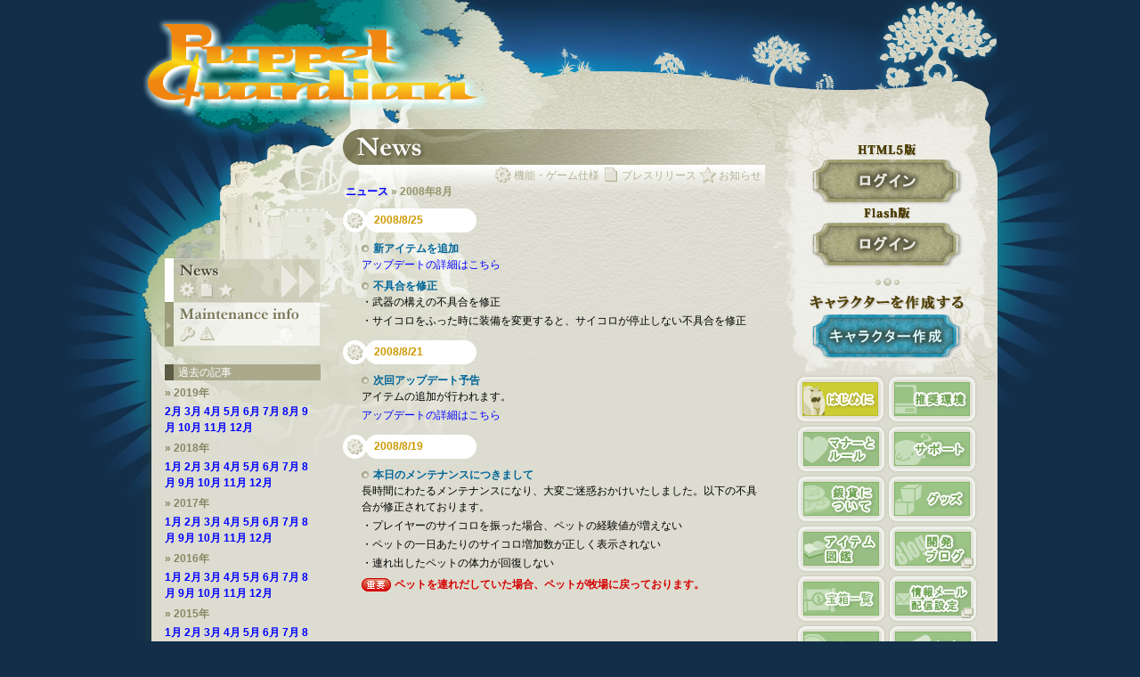

--- FILE ---
content_type: text/html; charset=UTF-8
request_url: https://artifact.jp/guardian/news/2008/08.php
body_size: 22140
content:
<!DOCTYPE html PUBLIC "-//W3C//DTD XHTML 1.0 Transitional//EN" "https://www.w3.org/TR/xhtml1/DTD/xhtml1-transitional.dtd">
<html xmlns="https://www.w3.org/1999/xhtml" xml:lang="ja" lang="ja">
<head>
<meta http-equiv="content-type" content="text/html; charset=UTF-8" />
<meta http-equiv="content-style-type" content="text/css" />
<meta http-equiv="content-script-type" content="text/javascript" />
<meta http-equiv="imagetoolbar" content="no" />
<meta name="copyright" content="Copyright &copy; COLDBREATH Co.,Ltd." />
<meta name="description" content="Puppet Guardian （パペットガーディアン）は、サイコロを使ってすごろくのマス目を進んでいく、オンラインすごろくゲームです。" />
<meta name="keywords" content="オンラインゲーム, ゲーム, Flashゲーム, Online Game, アーティファクト, ARTIFACT, パペットガーディアン, Puppet Guardian, すごろく" />
<link rel="shortcut icon" type="image/x-icon" href="https://artifact.jp/guardian/favicon.ico" />
<link rel="icon" type="image/png" href="https://artifact.jp/guardian/favicon.png" />
<link rel="stylesheet" type="text/css" media="all" href="../../css/guardian_styles.css" />
<title>Puppet Guardian - ニュース / 2008年8月</title>
</head>

<body class="newsPage">

<!-- container (start) -->
<div id="container">
	<div id="container-inner" class="clearfix">
		<!-- header (start) -->
		<div id="header">
			<h1 id="title2">
				<a href="https://artifact.jp/guardian/"><img src="../../img/title02clear.png" alt="Puppet Guardian（パペットガーディアン）" title="トップページに戻る" /></a>
			</h1>
		</div>
		<!-- header (start) -->
		<!-- contents (start) -->
		<div id="contents" class="three-columns clearfix">
			<!-- left-center (start) -->
			<div id="left-center">
				<!-- main (start) -->
				<div id="main">
					<div id="info-title">
						<h2><img src="../../img/title_news_l.gif" alt="ニュース" /></h2>
						<ul>
							<li class="function-icon">機能・ゲーム仕様</li>
							<li class="press-icon">プレスリリース</li>
							<li class="event-icon">お知らせ</li>
						</ul>
						<p class="topic-nav"><a href="../index.php" title="ニューストップに戻る">ニュース</a>&nbsp;&raquo;&nbsp;2008年8月</p>
					</div>
					<!-- /info-title -->
					<!-- function, press, event -->	
					<div class="function" id="n003" name="n003">
						<p class="date">2008/8/25</p>
						<h3>新アイテムを追加</h3>
<p class="txt"><a href="https://artifact.jp/guardian/update/2008/0825.php">アップデートの詳細はこちら</a></p>
						<h3>不具合を修正</h3>
						<p class="txt">・武器の構えの不具合を修正</p>
						<p class="txt">・サイコロをふった時に装備を変更すると、サイコロが停止しない不具合を修正</p>
					</div>
					<div class="function" id="n002" name="n002">
						<p class="date">2008/8/21</p>
						<h3>次回アップデート予告</h3>
						<p class="txt">アイテムの追加が行われます。</p>
<p class="txt"><a href="https://artifact.jp/guardian/update/2008/0825.php">アップデートの詳細はこちら</a></p>
					</div>
					<div class="function" id="n001" name="n001">
						<p class="date">2008/8/19</p>
						<h3>本日のメンテナンスにつきまして</h3>
						<p class="txt">長時間にわたるメンテナンスになり、大変ご迷惑おかけいたしました。以下の不具合が修正されております。</p>
						<p class="txt">・プレイヤーのサイコロを振った場合、ペットの経験値が増えない</p>
						<p class="txt">・ペットの一日あたりのサイコロ増加数が正しく表示されない</p>
						<p class="txt">・連れ出したペットの体力が回復しない</p>
						<h3 class="importance">ペットを連れだしていた場合、ペットが牧場に戻っております。</h3>
					</div>

				</div>
				<!-- main (end) -->
				<!-- left (start) -->
			<div id="left">
				<div id="news_button" class="img-button">
					<img src="https://artifact.jp/guardian/img/news_button_visit.gif" alt="ニュース" />
				</div>
				<div id="mainte_button" class="img-button">
					<a href="https://artifact.jp/guardian/mainte_info/"><img src="https://artifact.jp/guardian/img/mainte_button.gif" alt="メンテナンス情報" /></a>
				</div>
				<div id="archive">
					<p class="aTitle">過去の記事</p>
					<p class="aYear">&raquo;&nbsp;2019年</p>
					<p class="aMonth"><a href="https://artifact.jp/guardian/news/2019/02.php">2月</a>&nbsp;<a href="https://artifact.jp/guardian/news/2019/03.php">3月</a>&nbsp;<a href="https://artifact.jp/guardian/news/2019/04.php">4月</a>&nbsp;<a href="https://artifact.jp/guardian/news/2019/05.php">5月</a>&nbsp;<a href="https://artifact.jp/guardian/news/2019/06.php">6月</a>&nbsp;<a href="https://artifact.jp/guardian/news/2019/07.php">7月</a>&nbsp;<a href="https://artifact.jp/guardian/news/2019/08.php">8月</a>&nbsp;<a href="https://artifact.jp/guardian/news/2019/09.php">9月</a>&nbsp;<a href="https://artifact.jp/guardian/news/2019/10.php">10月</a>&nbsp;<a href="https://artifact.jp/guardian/news/2019/11.php">11月</a>&nbsp;<a href="https://artifact.jp/guardian/news/2019/12.php">12月</a></p>

					<p class="aYear">&raquo;&nbsp;2018年</p>
					<p class="aMonth"><a href="https://artifact.jp/guardian/news/2018/01.php">1月</a>&nbsp;<a href="https://artifact.jp/guardian/news/2018/02.php">2月</a>&nbsp;<a href="https://artifact.jp/guardian/news/2018/03.php">3月</a>&nbsp;<a href="https://artifact.jp/guardian/news/2018/04.php">4月</a>&nbsp;<a href="https://artifact.jp/guardian/news/2018/05.php">5月</a>&nbsp;<a href="https://artifact.jp/guardian/news/2018/06.php">6月</a>&nbsp;<a href="https://artifact.jp/guardian/news/2018/07.php">7月</a>&nbsp;<a href="https://artifact.jp/guardian/news/2018/08.php">8月</a>&nbsp;<a href="https://artifact.jp/guardian/news/2018/09.php">9月</a>&nbsp;<a href="https://artifact.jp/guardian/news/2018/10.php">10月</a>&nbsp;<a href="https://artifact.jp/guardian/news/2018/11.php">11月</a>&nbsp;<a href="https://artifact.jp/guardian/news/2018/12.php">12月</a></p>

					<p class="aYear">&raquo;&nbsp;2017年</p>
					<p class="aMonth"><a href="https://artifact.jp/guardian/news/2017/01.php">1月</a>&nbsp;<a href="https://artifact.jp/guardian/news/2017/02.php">2月</a>&nbsp;<a href="https://artifact.jp/guardian/news/2017/03.php">3月</a>&nbsp;<a href="https://artifact.jp/guardian/news/2017/04.php">4月</a>&nbsp;<a href="https://artifact.jp/guardian/news/2017/05.php">5月</a>&nbsp;<a href="https://artifact.jp/guardian/news/2017/06.php">6月</a>&nbsp;<a href="https://artifact.jp/guardian/news/2017/07.php">7月</a>&nbsp;<a href="https://artifact.jp/guardian/news/2017/08.php">8月</a>&nbsp;<a href="https://artifact.jp/guardian/news/2017/09.php">9月</a>&nbsp;<a href="https://artifact.jp/guardian/news/2017/10.php">10月</a>&nbsp;<a href="https://artifact.jp/guardian/news/2017/11.php">11月</a>&nbsp;<a href="https://artifact.jp/guardian/news/2017/12.php">12月</a></p>

					<p class="aYear">&raquo;&nbsp;2016年</p>
					<p class="aMonth"><a href="https://artifact.jp/guardian/news/2016/01.php">1月</a>&nbsp;<a href="https://artifact.jp/guardian/news/2016/02.php">2月</a>&nbsp;<a href="https://artifact.jp/guardian/news/2016/03.php">3月</a>&nbsp;<a href="https://artifact.jp/guardian/news/2016/04.php">4月</a>&nbsp;<a href="https://artifact.jp/guardian/news/2016/05.php">5月</a>&nbsp;<a href="https://artifact.jp/guardian/news/2016/06.php">6月</a>&nbsp;<a href="https://artifact.jp/guardian/news/2016/07.php">7月</a>&nbsp;<a href="https://artifact.jp/guardian/news/2016/08.php">8月</a>&nbsp;<a href="https://artifact.jp/guardian/news/2016/09.php">9月</a>&nbsp;<a href="https://artifact.jp/guardian/news/2016/10.php">10月</a>&nbsp;<a href="https://artifact.jp/guardian/news/2016/11.php">11月</a>&nbsp;<a href="https://artifact.jp/guardian/news/2016/12.php">12月</a></p>

					<p class="aYear">&raquo;&nbsp;2015年</p>
					<p class="aMonth"><a href="https://artifact.jp/guardian/news/2015/01.php">1月</a>&nbsp;<a href="https://artifact.jp/guardian/news/2015/02.php">2月</a>&nbsp;<a href="https://artifact.jp/guardian/news/2015/03.php">3月</a>&nbsp;<a href="https://artifact.jp/guardian/news/2015/04.php">4月</a>&nbsp;<a href="https://artifact.jp/guardian/news/2015/05.php">5月</a>&nbsp;<a href="https://artifact.jp/guardian/news/2015/06.php">6月</a>&nbsp;<a href="https://artifact.jp/guardian/news/2015/07.php">7月</a>&nbsp;<a href="https://artifact.jp/guardian/news/2015/08.php">8月</a>&nbsp;<a href="https://artifact.jp/guardian/news/2015/09.php">9月</a>&nbsp;<a href="https://artifact.jp/guardian/news/2015/10.php">10月</a>&nbsp;<a href="https://artifact.jp/guardian/news/2015/11.php">11月</a>&nbsp;<a href="https://artifact.jp/guardian/news/2015/12.php">12月</a></p>

					<p class="aYear">&raquo;&nbsp;2014年</p>
					<p class="aMonth"><a href="https://artifact.jp/guardian/news/2014/01.php">1月</a>&nbsp;<a href="https://artifact.jp/guardian/news/2014/02.php">2月</a>&nbsp;<a href="https://artifact.jp/guardian/news/2014/03.php">3月</a>&nbsp;<a href="https://artifact.jp/guardian/news/2014/04.php">4月</a>&nbsp;<a href="https://artifact.jp/guardian/news/2014/05.php">5月</a>&nbsp;<a href="https://artifact.jp/guardian/news/2014/06.php">6月</a>&nbsp;<a href="https://artifact.jp/guardian/news/2014/07.php">7月</a>&nbsp;<a href="https://artifact.jp/guardian/news/2014/08.php">8月</a>&nbsp;<a href="https://artifact.jp/guardian/news/2014/09.php">9月</a>&nbsp;<a href="https://artifact.jp/guardian/news/2014/10.php">10月</a>&nbsp;<a href="https://artifact.jp/guardian/news/2014/11.php">11月</a>&nbsp;<a href="https://artifact.jp/guardian/news/2014/12.php">12月</a></p>

					<p class="aYear">&raquo;&nbsp;2013年</p>
					<p class="aMonth"><a href="https://artifact.jp/guardian/news/2013/01.php">1月</a>&nbsp;<a href="https://artifact.jp/guardian/news/2013/02.php">2月</a>&nbsp;<a href="https://artifact.jp/guardian/news/2013/03.php">3月</a>&nbsp;<a href="https://artifact.jp/guardian/news/2013/04.php">4月</a>&nbsp;<a href="https://artifact.jp/guardian/news/2013/05.php">5月</a>&nbsp;<a href="https://artifact.jp/guardian/news/2013/06.php">6月</a>&nbsp;<a href="https://artifact.jp/guardian/news/2013/07.php">7月</a>&nbsp;<a href="https://artifact.jp/guardian/news/2013/08.php">8月</a>&nbsp;<a href="https://artifact.jp/guardian/news/2013/09.php">9月</a>&nbsp;<a href="https://artifact.jp/guardian/news/2013/10.php">10月</a>&nbsp;<a href="https://artifact.jp/guardian/news/2013/11.php">11月</a>&nbsp;<a href="https://artifact.jp/guardian/news/2013/12.php">12月</a></p>

					<p class="aYear">&raquo;&nbsp;2012年</p>
					<p class="aMonth"><a href="https://artifact.jp/guardian/news/2012/01.php">1月</a>&nbsp;<a href="https://artifact.jp/guardian/news/2012/02.php">2月</a>&nbsp;<a href="https://artifact.jp/guardian/news/2012/03.php">3月</a>&nbsp;<a href="https://artifact.jp/guardian/news/2012/04.php">4月</a>&nbsp;<a href="https://artifact.jp/guardian/news/2012/05.php">5月</a>&nbsp;<a href="https://artifact.jp/guardian/news/2012/06.php">6月</a>&nbsp;<a href="https://artifact.jp/guardian/news/2012/07.php">7月</a>&nbsp;<a href="https://artifact.jp/guardian/news/2012/08.php">8月</a>&nbsp;<a href="https://artifact.jp/guardian/news/2012/09.php">9月</a>&nbsp;<a href="https://artifact.jp/guardian/news/2012/10.php">10月</a>&nbsp;<a href="https://artifact.jp/guardian/news/2012/11.php">11月</a>&nbsp;<a href="https://artifact.jp/guardian/news/2012/12.php">12月</a></p>

					<p class="aYear">&raquo;&nbsp;2011年</p>
					<p class="aMonth"><a href="https://artifact.jp/guardian/news/2011/01.php">1月</a>&nbsp;<a href="https://artifact.jp/guardian/news/2011/02.php">2月</a>&nbsp;<a href="https://artifact.jp/guardian/news/2011/03.php">3月</a>&nbsp;<a href="https://artifact.jp/guardian/news/2011/04.php">4月</a>&nbsp;<a href="https://artifact.jp/guardian/news/2011/05.php">5月</a>&nbsp;<a href="https://artifact.jp/guardian/news/2011/06.php">6月</a>&nbsp;<a href="https://artifact.jp/guardian/news/2011/07.php">7月</a>&nbsp;<a href="https://artifact.jp/guardian/news/2011/08.php">8月</a>&nbsp;<a href="https://artifact.jp/guardian/news/2011/09.php">9月</a>&nbsp;<a href="https://artifact.jp/guardian/news/2011/10.php">10月</a>&nbsp;<a href="https://artifact.jp/guardian/news/2011/11.php">11月</a>&nbsp;<a href="https://artifact.jp/guardian/news/2011/12.php">12月</a></p>

					<p class="aYear">&raquo;&nbsp;2010年</p>
					<p class="aMonth"><a href="https://artifact.jp/guardian/news/2010/01.php">1月</a>&nbsp;<a href="https://artifact.jp/guardian/news/2010/02.php">2月</a>&nbsp;<a href="https://artifact.jp/guardian/news/2010/03.php">3月</a>&nbsp;<a href="https://artifact.jp/guardian/news/2010/04.php">4月</a>&nbsp;<a href="https://artifact.jp/guardian/news/2010/05.php">5月</a>&nbsp;<a href="https://artifact.jp/guardian/news/2010/06.php">6月</a>&nbsp;<a href="https://artifact.jp/guardian/news/2010/07.php">7月</a>&nbsp;<a href="https://artifact.jp/guardian/news/2010/08.php">8月</a>&nbsp;<a href="https://artifact.jp/guardian/news/2010/09.php">9月</a>&nbsp;<a href="https://artifact.jp/guardian/news/2010/10.php">10月</a>&nbsp;<a href="https://artifact.jp/guardian/news/2010/11.php">11月</a>&nbsp;<a href="https://artifact.jp/guardian/news/2010/12.php">12月</a></p>

					<p class="aYear">&raquo;&nbsp;2009年</p>
					<p class="aMonth"><a href="https://artifact.jp/guardian/news/2009/01.php">1月</a>&nbsp;<a href="https://artifact.jp/guardian/news/2009/02.php">2月</a>&nbsp;<a href="https://artifact.jp/guardian/news/2009/03.php">3月</a>&nbsp;<a href="https://artifact.jp/guardian/news/2009/04.php">4月</a>&nbsp;<a href="https://artifact.jp/guardian/news/2009/05.php">5月</a>&nbsp;<a href="https://artifact.jp/guardian/news/2009/06.php">6月</a>&nbsp;<a href="https://artifact.jp/guardian/news/2009/07.php">7月</a>&nbsp;<a href="https://artifact.jp/guardian/news/2009/08.php">8月</a>&nbsp;<a href="https://artifact.jp/guardian/news/2009/09.php">9月</a>&nbsp;<a href="https://artifact.jp/guardian/news/2009/10.php">10月</a>&nbsp;<a href="https://artifact.jp/guardian/news/2009/11.php">11月</a>&nbsp;<a href="https://artifact.jp/guardian/news/2009/12.php">12月</a></p>

					<p class="aYear">&raquo;&nbsp;2008年</p>
					<p class="aMonth"><a href="https://artifact.jp/guardian/news/2008/01.php">1月</a>&nbsp;<a href="https://artifact.jp/guardian/news/2008/02.php">2月</a>&nbsp;<a href="https://artifact.jp/guardian/news/2008/03.php">3月</a>&nbsp;<a href="https://artifact.jp/guardian/news/2008/04.php">4月</a>&nbsp;<a href="https://artifact.jp/guardian/news/2008/05.php">5月</a>&nbsp;<a href="https://artifact.jp/guardian/news/2008/06.php">6月</a>&nbsp;<a href="https://artifact.jp/guardian/news/2008/07.php">7月</a>&nbsp;<a href="https://artifact.jp/guardian/news/2008/08.php">8月</a>&nbsp;<a href="https://artifact.jp/guardian/news/2008/09.php">9月</a>&nbsp;<a href="https://artifact.jp/guardian/news/2008/10.php">10月</a>&nbsp;<a href="https://artifact.jp/guardian/news/2008/11.php">11月</a><a href="https://artifact.jp/guardian/news/2008/12.php">&nbsp;12月</a></p>

					<p class="aYear">&raquo;&nbsp;2007年</p>
					<p class="aMonth"><a href="https://artifact.jp/guardian/news/2007/04.php">4月</a>&nbsp;<a href="https://artifact.jp/guardian/news/2007/05.php">5月</a>&nbsp;<a href="https://artifact.jp/guardian/news/2007/06.php">6月</a>&nbsp;<a href="https://artifact.jp/guardian/news/2007/07.php">7月</a>&nbsp;<a href="https://artifact.jp/guardian/news/2007/08.php">8月</a>&nbsp;<a href="https://artifact.jp/guardian/news/2007/09.php">9月</a><br /><a href="https://artifact.jp/guardian/news/2007/10.php">10月</a>&nbsp;<a href="https://artifact.jp/guardian/news/2007/11.php">11月</a>&nbsp;<a href="https://artifact.jp/guardian/news/2007/12.php">12月</a></p>
				</div>
			</div>				<!-- left (end) -->
			</div>
			<!-- left-center (end) -->
			<!-- right (start) -->
			<div id="right">
				<div id="login-regist">
					<img src="https://artifact.jp/guardian/img/login_html5.png" alt="パペットガーディアンにログインする" />
					<div id="login" class="img-button">
						<a href="https://artifact.jp/guardian/login.php"><img src="https://artifact.jp/guardian/img/login_button.gif" alt="ログイン" /></a>
					</div>
					<img src="https://artifact.jp/guardian/img/login_flash.png" alt="パペットガーディアンにログインする" />
					<div id="login" class="img-button">
						<a href="https://artifact.jp/guardian/login.php?flash=1"><img src="https://artifact.jp/guardian/img/login_button.gif" alt="ログイン" /></a>
					</div>
					<img class="line" src="https://artifact.jp/guardian/img/rightside_line.gif" alt="ライン画像" title="" />
					<img src="https://artifact.jp/guardian/img/regist_title.gif" alt="会員登録する" />
					<div id="regist" class="img-button">
						<a href="https://artifact.jp/common/env_confirm.php"><img src="https://artifact.jp/guardian/img/regist_button.gif" alt="会員登録" /></a>
					</div>
				</div>
				<div id="nav" class="clearfix">
					<div id="about_pg" class="img-button"><a href="https://artifact.jp/guardian/about/"><img src="https://artifact.jp/guardian/img/about_pg_button.gif" alt="パペットガーディアンとは？" /></a></div>
					<div id="recommend" class="img-button"><a href="https://artifact.jp/guardian/support/env.php"><img src="https://artifact.jp/guardian/img/rec_button.gif" alt="推奨環境" /></a></div>
					<div id="rule" class="img-button"><a href="https://artifact.jp/guardian/support/manner.php"><img src="https://artifact.jp/guardian/img/rule_button.gif" alt="マナーとルール" /></a></div>
					<div id="support" class="img-button"><a href="https://artifact.jp/guardian/support/"><img src="https://artifact.jp/guardian/img/support_button.gif" alt="サポート" /></a></div>
					<div id="about_coin" class="img-button"><a href="https://artifact.jp/guardian/support/coin.php"><img src="https://artifact.jp/guardian/img/about_coin2_button.gif" alt="銀貨について" /></a></div>
					<div id="goods" class="img-button"><a href="https://artifact.jp/guardian/goods/"><img src="https://artifact.jp/guardian/img/goods_button.gif" alt="グッズ" /></a></div>
					<div id="itembook" class="img-button"><a href="https://artifact.jp/guardian/item/item.php"><img src="https://artifact.jp/guardian/img/itemBook_button.gif" alt="アイテム図鑑" /></a></div>
					<div id="blog" class="img-button"><a href="http://blog.artifact.jp/" target="_blank"><img src="http://artifact.jp/guardian/img/blog_button.gif" alt="アーティファクト開発ブログ" /></a></div>
					<div id="treasure" class="img-button"><a href="https://artifact.jp/guardian/treasure/"><img src="https://artifact.jp/guardian/img/treasure_button.png" alt="宝箱一覧" /></a></div>
					<div id="mail" class="img-button"><a href="https://artifact.jp/login/login_artifact.php?actionid=104" target="_blank"><img src="https://artifact.jp/guardian/img/infoMail_button.gif" alt="情報メール配信設定" /></a></div>
					<div id="apoint" class="img-button"><a  target="_blank" href="https://artifact.jp/common/merchant/function/apoint.php"><img src="https://artifact.jp/guardian/img/apoint_button.png" alt="Aポイント" /></a></div>
					<div id="history" class="img-button"><a href="https://artifact.jp/guardian/history/"><img src="https://artifact.jp/guardian/img/history_button.gif" alt="年表" /></a></div>
					<div id="premium" class="img-button img-button02"><a href="https://artifact.jp/guardian/login.php?f_membership=1"><img src="https://artifact.jp/guardian/img/plus_top_button_off.png" alt="パペットガーディアンプラス" /></a></div>
				</div>
			</div>
			<!-- right (end) -->
		</div>
		<!-- contents (end) -->
	</div>
	<!-- /container-inner -->
	<!-- footer (start) -->
	<div id="footer">
		<ul id="footer-nav">
			<li><a href="https://artifact.jp/guardian/" title="トップページに戻る">ホーム</a></li>
			<li><a href="https://artifact.jp/guardian/news/" title="ニュース">ニュース</a></li>
			<li><a href="https://artifact.jp/guardian/support/" title="サポート">サポート</a></li>
			<li><a href="https://artifact.jp/terms/" target="_blank" title="利用規約">利用規約</a></li>
			<li><a href="https://artifact.jp/privacy/" target="_blank" title="プライバシーポリシー">プライバシーポリシー</a></li>
			<li><a href="https://artifact.jp/guardian/sitemap.php" title="サイトマップ">サイトマップ</a></li>
			<li class="noBorder"><a href="https://artifact.jp/" target="_blank" title="運営会社：パペガ株式会社">運営会社</a></li>
		</ul>
		<p>Copyright &copy; 2025 <a href="https://papega.com/" target="_blank" title="パペガ株式会社">Papega Co.,Ltd.</a></p>
	</div>
	<!-- footer (end) -->
</div>
<!-- container (end) -->

<script type="text/javascript">
var gaJsHost = (("https:" == document.location.protocol) ? "https://" : "https://www.");
document.write(unescape("%3Cscript src='" + gaJsHost + "google-analytics.com/ga.js' type='text/javascript'%3E%3C/script%3E"));
</script>
<script type="text/javascript">
try {
var pageTracker = _gat._getTracker("UA-1358526-2");
pageTracker._setDomainName(".artifact.jp");
pageTracker._trackPageview();
} catch(err) {}</script>
<noscript><iframe src="//www.googletagmanager.com/ns.html?id=GTM-KXJBWF"
height="0" width="0" style="display:none;visibility:hidden"></iframe></noscript>
<script>(function(w,d,s,l,i){w[l]=w[l]||[];w[l].push({'gtm.start':
new Date().getTime(),event:'gtm.js'});var f=d.getElementsByTagName(s)[0],
j=d.createElement(s),dl=l!='dataLayer'?'&l='+l:'';j.async=true;j.src=
'//www.googletagmanager.com/gtm.js?id='+i+dl;f.parentNode.insertBefore(j,f);
})(window,document,'script','dataLayer','GTM-KXJBWF');</script>
</body>
</html>


--- FILE ---
content_type: text/css
request_url: https://artifact.jp/guardian/css/guardian_styles.css
body_size: -94
content:
@charset "utf-8";
@import url("common.css");
@import url("guardian.css");
/*@import url("xmas.css");*/
/*@import url("pirate.css");*/
/*@import url("halloween.css");*/



--- FILE ---
content_type: text/css
request_url: https://artifact.jp/guardian/css/common.css
body_size: 1599
content:
@charset "utf-8";
/*
 * Last Up Date: 2007-05-21 17:00
 */

/* reset
------------------------------ */
body,div,dl,dt,dd,ul,ol,li,h1,h2,h3,h4,h5,h6,pre,form,fieldset,legend,label,input,textarea,p,blockquote,table,th,td {
	margin:0; 
	padding:0; 
}
table {
	border-collapse:collapse;
	border-spacing:0;
}
fieldset,img {
	border:0;
}
address,caption,cite,code,dfn,em,strong,th,var {
	font-style:normal;
	font-weight:normal;
}
ul {
	list-style:none;
}
caption,th {
	text-align:left;
}
h1,h2,h3,h4,h5,h6 {
	font-size:100%;
	font-weight:normal;
}

/* base
------------------------------ */
body {
	font-family: "メイリオ", "Hiragino Kaku Gothic Pro", "ヒラギノ角ゴ Pro W3", "ＭＳ Ｐゴシック", Meiryo, Osaka, Verdana, Arial, sans-serif;
	font-size: 77%;
	text-align: center;
}

/* ------ float */
.left {
	float: left;
}
.right {
	float: right;
}

/* ------ clearfix */
.clearfix:after {
	content: ".";
	display: block;
	visibility: hidden;
	clear: both;
	height: 0;
}
.clearfix {
	display: inline-block;
}
/*\*/
* html .clearfix {
	height: 1%;
}
.clearfix {
	display: block;
}
/* */

/* ------ clear */
.clear {
	clear: both;
}

/* ------ text */
.txt-left {
	text-align: right;
}
.txt-right {
	text-align: right;
}
.txt-center {
	text-align: center;
}
.txt-bold {
	font-weight: bold;
}
.txt-lighter {
	font-weight: lighter;
}
.red {
	color: #CC0000;
}
.orange {
	color: #FF6600;
}

/* ------ margin, padding */
.marginT10 {
	margin-top: 10px;
}
.marginB10 {
	margin-bottom: 10px;
}
.marginB20 {
	margin-bottom: 20px;
}
.marginB200 {
	margin-bottom: 200px;
}
.marginT20B150 {
	margin: 20px 0 150px ;
}
.padding0 {
	padding: 0;
}
.paddingB5 {
	padding-bottom: 5px;
}
.paddingTB10 {
	padding: 10px 0;
}
.paddingB20 {
	padding-bottom: 20px;
}

--- FILE ---
content_type: text/css
request_url: https://artifact.jp/guardian/css/guardian.css
body_size: 44791
content:
@charset "utf-8";
/*
 * Last Up Date: 2010-01-15 18:00
 */

/* body
------------------------------ */
body {
	background: #122E49 url(../img/background.jpg) no-repeat top center;
	min-width: 960px;
	color: #000;
	line-height: 1.5;
}

/* ------ a */
a { 
	text-decoration: none;
	overflow: hidden;
}
a:link { 
	color: #0000FF;
}
a:visited {
	color: #663399;
}
a:hover {
	color: #009900;
	text-decoration: underline;
}
a:active {
	color: #999900;
	text-decoration: underline;
}
a.blank {
	padding: 0 16px 0 1px;
	background: url(../img/icon_newWin.gif) no-repeat center right;
}

/* ------ text */
.note {
	padding-left: 1em;
	text-indent: -1em;
	color: #FF6600;
}
em,
strong {
	font-weight: bold;
}

/* ------ table */
table {
	border-collapse: collapse;
	border-spacing: 0;
	empty-cells: show;
	font-size: 100%;
}

/* ------ image button (common) */
.img-button a:hover {
	background-color:transparent;
}
.img-button a:hover img {
	visibility: hidden;
}

/* container, container-inner
------------------------------ */
#container {
	margin: 0 auto;
	background: url(../img/cont_back.gif) repeat-y;
	width: 960px;
}
#container-inner {
	position: relative;
	background: url(../img/cont_inner_back02.jpg) no-repeat top center ;
	text-align: left;
}

#container-inner2 {
	position: relative;
	background: url(../../common/img/guardian/column1_cont_inner_back02.jpg) no-repeat top center ;
	text-align: left;
}

.indexPage #container-inner {
	position: relative;
	background: url(../img/cont_inner_back.jpg) no-repeat top center ;
	text-align: left;
}

/* header
------------------------------ */
/* ------title */
#title {
	position: absolute;
	top: 19px;
	left: 0px;
	width: 387px;
	height: 115px;
	background: #000 url(../img/title.jpg) no-repeat top center;
}

#title2 {
	position: absolute;
	top: 19px;
	left: 0px;
	width: 387px;
	height: 115px;
	background: #000 url(../img/title02.jpg) no-repeat top center;
}

/* ------ pg-anime */
.indexPage #pg-anime {
	position: relative;
	top: 0px;
	left: 395px;	
	width: 565px;
}

/* contents
------------------------------ */
#contents {
	position: static;
	padding: 20px 20px 0 10px;
}
.newsPage #contents {
	position: static;
	padding: 130px 20px 0 10px;
}

/* contents Layout
------------------------------ */
/* ------ three-columns */
.three-columns #right {
	margin-top: 10px;
	float: right;
	width: 210px;
	text-align: center;
}
.indexPage .three-columns #left-center {
	float: left;
	width: 705px;
}
.indexPage .three-columns #left {
	width: 355px;
}
.indexPage .three-columns #main {
	margin-top: 6px;
	float: right;
	width: 335px;
}
.newsPage .three-columns #left-center {
	float: left;
	width: 690px;
}
.newsPage .three-columns #left {
	margin: 160px 0 0 15px;
	width: 175px;
}
.newsPage .three-columns #main {
	margin: 15px 0;
	float: right;
	width: 475px;
	height: 100%;
}

/* ------ two-columns */
.two-columns #right {
	margin-top: 120px;
	float: right;
	width: 210px;
	text-align: center;
}
.two-columns #main {
	float: left;
	width: 705px;
}
.two-columns .section {
	margin: 0 0 20px 40px;
	width: 655px;
	text-align: center;
}
.two-columns h2,
.two-columns h3,
.two-columns h4,
.two-columns h5,
.two-columns h6,
.two-columns .section p,
.two-columns .section ul,
.two-columns .section ol {
	text-align: left;
}
.two-columns h2 {
	margin: 133px 0 0 94px;
}
.two-columns h3 {
	margin-bottom: 5px;
	background: #99CC00;
	font-weight: bold;
	color: #FFF;
}
.two-columns h4 {
	margin: 15px 0 5px;
	padding-left: 5px;
	border-left: 8px solid #7CA600;
	font-size: 110%;
	font-weight: bold;
	color: #7CA600;
}

/* ------columns-clearBox */
#columns-clearBox {
	clear: both;
	padding-top: 20px;
	width: 100%;
}

/* Main
------------------------------ */
/* ------ common */
p.pageTop {
	padding: 5px 10px 5px 13px;
	float: right;
	background: url(../img/arrow_page_top.gif) no-repeat left center;
}
#netCheck {
	margin: 20px auto;
}
ol {
	margin: 5px 0 5px 30px;
}
.explanation {
	margin: 10px auto;
	padding: 10px;
	width: 90%;
	border: 1px dashed #CFCEBE;
	background: #E9E8E0;
}
.explanation h5 {
	padding: 5px;
	background: #D6D5C7;
	font-weight: bold;
}
.explanation h6 {
	margin: 10px 0 5px;
	padding-left: 5px;
	border-left: 8px solid #D6D5C7;
	font-weight: bold;
	color: #84825E;
}
.h350 {
	height: 350px;
}

/* ------ indexPage, newsPage */
.indexPage #main #live {
	background: url(../img/title_live.gif) no-repeat bottom;
	width: 320px;
	height: 244px;
	text-align: center;
}
.indexPage #main #news {
	margin-top: 8px;
	background: url(../img/box_newsInfo.gif) no-repeat bottom;
	width: 320px;
	height: 243px;
}
.indexPage #main #mainte {
	margin-top: 8px;
	background: url(../img/box_newsInfo.gif) no-repeat bottom;
	width: 320px;
	height: 108px;
}
.indexPage #main .section {
	margin-left: 5px;
	overflow: auto;
}
.indexPage #main #news .section {
	width: 310px;
	height: 181px;
}
.indexPage #main #mainte .section {
	width: 310px;
	height: 46px;
}
.indexPage #main p.date {
	margin-top: 5px;
	padding-left: 22px;
	font-weight: bold;
}
.indexPage #main p.date a {
	padding-left: 5px;
	display: block;
	background: #DEDDD1;
}
.indexPage #main p.date a:hover {
	background: #FFF;
	text-decoration: none;
}
.indexPage #main p.txt,
.indexPage #main p.alertTxt {
	margin-left: 22px;
	padding: 2px 0;
	width: 270px;
}
.indexPage .importance {
	margin-left: 22px;
	padding-left: 37px;
	background: url(../img/icon_importance.gif) no-repeat left center;
	color: #D50000;
}
.indexPage .importance02 {
	margin-left: 22px;
	padding-left: 37px;
	background: url(../img/icon_importance.gif) no-repeat left 15%;
	color: #D50000;
}
.indexPage #main p.alertTxt {
	color: #D50000;
}
.indexPage .function p.date,
.newsPage #info-title ul li.function-icon {
	background: url(../img/icon_function.gif) no-repeat;
}
.indexPage .press p.date,
.newsPage #info-title ul li.press-icon {
	background: url(../img/icon_press.gif) no-repeat;
}
.indexPage .otherInfo p.date,
.newsPage #info-title ul li.event-icon {
	background: url(../img/icon_event.gif) no-repeat;
}
.indexPage .mainte p.date,
.newsPage #info-title ul li.mainte-icon {
	background: url(../img/icon_mainte.gif) no-repeat;
}
.indexPage .alert p.date,
.newsPage #info-title ul li.alert-icon {
	background: url(../img/icon_alert.gif) no-repeat;
}
.indexPage #main p.line {
	border-bottom: 1px solid #DEDDD1;
}
.viewlist {
	margin-top: 4px;
	padding-right: 5px;
	float: right;
	background: url(../img/view_list_button_on.gif) no-repeat;
}
.viewlist a {
	display: block;
	width: 53px;
	height: 17px;
}
.rss {
	margin: 30px 3px 0;
	float: right;
}

.newsPage #info-title {
	width: 475px;
	background: url(../img/info_title_back.jpg) no-repeat;
}
.newsPage #info-title h2 {
	padding: 8px 0 8px 15px;
}
.newsPage #info-title ul {
	margin-right: 5px;
	color: #B3B196;
	text-align: right;
}
.newsPage #info-title ul li {
	padding: 3px 0 3px 22px;
	display: inline;
}
.newsPage #info-title p.topic-nav {
	clear: both;
	margin-left: 3px;
	font-weight: bold;
	color: #94936D;
}
.newsPage .function,
.newsPage .press,
.newsPage .otherInfo {
	margin: 10px 0;
}
.newsPage p.date {
	margin-top: 10px;
	padding: 0 0 6px 35px;
	font-weight: bold;
	line-height: 2.2;
	color: #CC9900;
}
.newsPage .function p.date {
	background: url(../img/icon_function_back.gif) no-repeat;
}
.newsPage .press p.date {
	background: url(../img/icon_press_back.gif) no-repeat;
}
.newsPage .otherInfo p.date {
	background: url(../img/icon_event_back.gif) no-repeat;
}
.newsPage .mainte p.date {
	background: url(../img/icon_mainte_back.gif) no-repeat;
}
.newsPage .alert p.date {
	background: url(../img/icon_alert_back.gif) no-repeat;
}
.newsPage h3 {
	margin: 3px 0 0 21px;
	padding-left: 13px;
	background: url(../img/disc_brown_s.gif) no-repeat left center;
	font-weight: bold;
	color: #006699;
}
.newsPage .alert h3,
.newsPage .importance {
	padding-left: 37px;
	background: url(../img/icon_importance.gif) no-repeat left center;
	color: #D50000;
}
.newsPage p.txt {
	margin-left: 21px;
	padding-bottom: 3px;
}
.newsPage .infoTxt {
	margin: 3px 0 10px 21px;
	padding: 5px 10px;
	border: 4px double #C9C8B4;
}
.newsPage .infoTxt .title {
	font-weight: bold;
}
.newsPage .infoTxt ul li {
	margin-left: 25px;
	list-style: disc;
}
.newsPage .infoTxt ul li ul li {
	margin-left: 20px;
	list-style: circle;
}
.newsPage p.line {
	border-bottom: 1px dashed #C9C8B4;
}
.newsPage .press p a {
	padding: 3px 25px 3px 0;
	background: url(../img/icon_pdf.gif) no-repeat right center;
}
.newsPage .function img.img215 {
	margin: 3px 0 10px 130px;
}
.newsPage .contImage {
	margin: 5px auto;
	width: 160px;
}

/* ------ registPage, aboutPage, envPage, supportPage, faqPage, upgradePage, sitemapPage, updatePage, contestPage, mannerPage, coinPage */
.registPage p.gameReg-info {
	margin: 10px 0 20px;
	text-align: center;
	font-weight: bold;
	font-size: 110%;
}
.registPage .pReg a {
	width: 557px;
	height: 221px;
	display: block;
}
.registPage .pReg {
	margin: 5px auto 20px;
	width: 557px;
	height: 221px;
}
.aboutPage h3 {
	padding: 7px 0 5px 52px;
	border-bottom: 2px solid #7CA600;
	font-size: 140%;
}
.aboutPage h3.one {
	background: #99CC00 url(../img/about_one.gif) no-repeat left center;
}
.aboutPage h3.two {
	background: #99CC00 url(../img/about_two.gif) no-repeat left center;
}
.aboutPage h3.three {
	background: #99CC00 url(../img/about_three.gif) no-repeat left center;
}
.treasurePage h3,
.envPage h3,
.supportPage h3,
.faqPage h3,
.upgradePage h3,
.goodsPage h3,
.updatePage h3,
.contestPage h3 {
	padding: 2px 0 2px 5px;
	border-bottom: 1px solid #7CA600;
	font-size: 120%;
}
.aboutPage .section p {
	margin: 10px 0 5px;
}
.aboutPage .section img {
	margin: 5px 0 10px;
	border: 2px solid #FFF;
}
.aboutPage #regist-circle {
	margin-left: 250px;
	background: url(../img/regist_circle_button_on.gif) no-repeat;
}
.aboutPage #regist-circle a {
	display: block;
	width: 244px;
	height: 324px;
}
.envPage ul.disc {
	margin-left: 15px;
	padding-left: 10px;
	list-style: disc;
}
.envPage table {
	margin: 1 auto;
	width: 100%;
	text-align: center;
}
.envPage th {
	border: 2px solid #DDDCD0;
	background: #B0AF91;
	text-align: center;
	font-weight: bold;
	color: #FFF;
}
.envPage td.envList {
	width: 20%;
}
.envPage td.win,
.envPage td.mac {
	width: 40%;
	font-weight: bold;
	color: #84825E;
}
.envPage td {
	padding: 8px;
	border: 2px solid #DDDCD0;
}
.envPage tr.stitle td {
	border: none;
	text-align: center;
}
.envPage td.color01 {
	background: #D8D8C9;
}
.envPage td.color02 {
	background: #E9E9E0;
}
.envPage table .note {
	padding-top: 5px;
	color: #84825E;
	text-align: left;
}
.envPage table .explanation {
	margin: 10px auto 0 auto;
	padding: 5px 10px;
	width: 90%;
}
.treasurePage td {
	padding: 8px;
}
.supportPage .section ul {
	margin: 5px 40px 0 40px;
}
.supportPage .section ul li {
	margin: 2px 0;
	padding: 5px 5px 5px 8px;
	border-left: 12px solid #CFCEBE;
	border-right: 1px solid #CFCEBE;
	border-top: 1px solid #EFEEE9;
	border-bottom: 1px solid #CFCEBE;
	background: #E9E8E0;
	color: #84825E;
}
.supportPage .section ul li a {
	font-weight: bold;
}
.supportPage .section ul li a:hover {
	border-left: 5px solid #E9E8E0;
}
.supportPage p.view-allfaq {
	margin-left: 40px;
}
.supportPage .faq-nav,
.faqPage .faq-nav {
	margin: 10px 0 10px 40px;
	font-weight: bold;
	color: #94936D;
}
.supportPage .faq-nav p,
.faqPage .faq-nav p {
	display: inline;
	padding: 3px 5px;
	border-left: 8px solid #94936D;
	border-right: 1px solid #CFCEBE;
	border-bottom: 1px solid #CFCEBE;
	background: #FFF;
}
.supportPage .alert-section {
	margin: 0 0 20px 80px;
	width: 565px;
	border: 4px solid #CC0000;
	background: #FFF;
}
.supportPage .alert-section h3 {
	padding: 3px 0 0 5px;
	border-bottom: 1px solid #CC0000;
	background: none;
	text-indent: center;
	font-size: 120%;
	color: #CC0000;
}
.supportPage .alert-section h3 a {
	color: #CC0000;
}
.supportPage .alert-section h4 {
	margin: 10px 0 5px 10px;
	padding-left: 5px;
	border-left: 8px solid #CC0000;
	font-size: 100%;
	font-weight: bold;
	color: #CC0000;
}
.supportPage .alert-section ul {
	margin: 0 0 10px 50px;
	list-style: disc;
}
.supportPage .alert-section ul li {
	margin: 2px 0;
	padding: 0;
	border: none;
	background: none;
	color: #000;
}
.supportPage .alert-section p.date {
	padding: 0;
	text-align: right;
	color: #CC0000;
}
.faqPage #titleList {
	margin: 0 0 10px 40px;
	padding: 5px 0;
	width: 655px;
	border-top: 2px double #CFCEBE;
	border-bottom: 3px double #CFCEBE;
}
.faqPage #titleList h3 {
	margin: 2px 0;
	padding: 0;
	border: none;
	background: none;
	font-size: 100%;
	font-weight: bold;
	color: #000;
}
.faqPage #titleList ul {
	padding-left: 15px;
}
.faqPage #titleList ul li {
	margin: 2px 0;
}
.faqPage #titleList #titleList-left {
	padding-left: 60px;
	float: left;
	width: 330px;
}
.faqPage #titleList #titleList-right {
	float: left;
	width: 200px;
}
.faqPage .two-columns .wrapQA .section {
	margin: 0;
	width: 100%;
	text-align: left;
}
.faqPage .section ul {
	margin-left: 15px;
}
.faqPage .section ul li {
	margin: 2px 0;
	padding-left: 20px;
	background: url(../img/icon_q_s.gif) no-repeat left center;
}
.faqPage .wrap {
	margin: 0 auto;
	width: 655px;
}
.faqPage .wrapQA {
	margin-left: 15px;
	padding: 5px 10px;
	border: 1px solid #FFF;
	background: #E9E8E0;
}
.faqPage .wrapQA p.refer {
	padding-left: 40px;
}
.faqPage .question {
	padding-bottom: 5px;
	border-bottom: 1px dotted #CFCEBE;
	background: url(../img/icon_q.gif) no-repeat left 5px;
}
.faqPage .question p {
	padding: 10px 0 10px 40px;
	font-size: 120%;
}
.faqPage .answer {
	margin-top: 5px;
	background: url(../img/icon_a.gif) no-repeat left 5px;
}
.faqPage .answer .answer-section {
	margin: 10px 0 5px 40px;
	padding: 5px 10px;
	border: 3px double #CFCEBE;
}
.faqPage .answer p {
	padding: 10px 0 10px 40px;
}
.faqPage .answer .answer-section p {
	padding: 0;
}
.faqPage .answer ol,
.faqPage .answer ul {
	padding-left: 40px;
}
.faqPage .answer .answer-section ul,
.faqPage .answer .answer-section ol {
	padding-left: 10px;
}
.faqPage .answer ul li {
	margin: 0;
	padding: 0;
	list-style: disc;
	background: none;
}
.faqPage .answer ul li ol li {
	list-style: decimal;
}
.faqPage .answer .note {
	padding-left: 53px;
	text-indent: -13px;
	color: #FF6600;
}
.faqPage .answer .answer-section .note {
	padding-left: 13px;
}
.faqPage .answer ul .note,
.faqPage .answer ol .note,
.faqPage .answer .answer-section ul .note,
.faqPage .answer .answer-section ol .note {
	padding-left: 0;
}
.upgradePage .section img.border {
	padding: 7px;
	border-right: 1px solid #CFCEBC;
	border-bottom: 1px solid #CFCEBC;
	background: #FFF;
}
.upgradePage ul {
	margin: 10px 0;
}
.upgradePage ul li {
	margin: 3px 0;
	padding-left: 15px;
	background: url(../img/disc_green.gif) no-repeat left 0.4em;
}
.upgradePage ul ul li {
	margin: 0 0 0 15px;
	background: none;
	list-style: circle;
}
.upgradePage ul li #sound-function {
	padding-right: 60px;
	background: url(../img/up0708_007.gif) no-repeat right;
}
.upgradePage ul.w330 {
	width: 330px;
}
.upgradePage .sWrap {
	padding: 15px;
	border: 1px solid #FFF;
	background: #E9E8E0;
}
.sitemapPage ul {
	padding-left: 30px;
	list-style: square;
}
.sitemapPage .section {
	margin: 0 0 20px 125px;
	width: 570px;
}
.sitemapPage #section-left {
	float: left;
	width: 300px;
}
.sitemapPage #section-right {
	float: left;
	width: 250px;
}
.eventPage .section .date {
	margin-top: 25px;
}
.eventPage .section .date p {
	padding: 3px 10px 2px;
	display: inline;
	background: #928E69;
	border-right: 1px solid #777455;
	border-bottom: 1px solid #777455;
	text-align: center;
	font-weight: bold;
	font-size: 136%;
	color: #FFF;
}
.eventPage .section img {
	margin: 15px 0 0 15px;
}
.eventPage .section img.legend {
	margin: 15px auto 0;
	width: 636px;
}
.eventPage .otherSection {
	margin: 0 0 15px 50px;
	width: 630px;
}
.eventPage .dotLine {
	padding-bottom: 10px;
	border-bottom: 1px dotted #B7B59C;
}
.eventPage .pet-wrap {
	width: 630px;
}
.eventPage .pet-wrap2 {
	width: 630px;
}
.eventPage .pet-wrap #pet-swf {
	float: left;
	width: 220px;
}
.eventPage  #pet-swf {
	text-align: center;
}
.eventPage .pet-wrap img {
	margin-top: 15px;
	float: right;
	width: 390px;
}
.eventPage .pet-wrap2 img {
	width: 630px;
}
.eventPage .pSection {
	width: 630px;
}
.eventPage h5.requiem {
	margin: 10px 0 0 17px;
	padding: 3px 0 3px 10px;
	width: 610px;
	border-left: 10px solid #000;
	background: #928e69;
	color: #000;
}
.eventPage h3.halloweenM {
	margin: 10px 0 0 17px;
	padding: 3px 0 3px 10px;
	width: 610px;
	border-left: 10px solid #000;
	background: #FFFAFA;
	color: #000;
}
.eventPage h3.halloween {
	margin: 10px 0 0 17px;
	padding: 3px 0 3px 10px;
	width: 610px;
	border-left: 10px solid #FF9900;
	background: #000;
	color: #FF9900;
}
.eventPage p.halloweenTxt {
	margin: 10px 0 0 25px;
}
.goodsPage h3.aSeries {
	background: #E77018;
	border-bottom: 1px solid #D2560B;
}
.goodsPage .section02 {
	margin-bottom: 5px;
	padding: 5px;
	border: 1px dashed #D0CFBD;
	background: #E1E0D7;
}
.goodsPage .section img {
	float: left;
}
.goodsPage .section .exTxt {
	margin-top: 5px;
	width: 390px;
	float: right;
}
.presentPage h2 {
	margin: 160px 0 20px 70px;
}
.presentPage h3 {
	padding: 2px 0 1px 3px;
	background: #84C1CE;
	border-left: 8px solid #0099CC;
	color: #FFF;
}
.presentPage p {
	color: #006699;
}
.updatePage .section-inner {
	text-align: left;
}
.updatePage .section-inner img {
	float: left;
}
.updatePage .section-inner-center {
	text-align: center;
}
.updatePage ul {
	margin-left: 15px;
	padding-left: 15px;
	list-style-type: disc;
}
.updatePage p.date {
	margin-bottom: 5px;
	text-align: right;
	font-size: 116%;
}
.updatePage .ex-wrap {
	margin-bottom: 20px;
}
.updatePage .ex-wrap p {
	text-align: center;
}
.updatePage ul.navSection {
	margin: 0 0 5px 25px;
	list-style-type: none;
	font-weight: bold;
}
.updatePage .section .pet-wrap {
	width: 310px;
}
.updatePage .section img.legend {
	margin: 5px auto 0;
	width: 650px;
}
.campPage img.camp-txt {
	margin: 5px 0 10px 45px;
}
.contestPage .section img.yokoku {
	margin: 20px 0 0 40px;
}
.campPage #newPet {
	background: url(../img/petswf_back.jpg) no-repeat;
	width: 320px;
	height: 320px;
}
.campPage #newPet01 {
	margin-bottom: 5px;
	background: url(../img/petswf_back01.jpg) no-repeat;
	width: 320px;
	height: 180px;
}
.campPage #newPet02 {
	background: url(../img/petswf_back02.jpg) no-repeat;
	width: 320px;
	height: 180px;
}
.campPage #newPet03 {
	background: url(../img/petswf_back03.jpg) no-repeat;
	width: 320px;
	height: 222px;
}
.campPage #newPet04 {
	background: url(../img/petswf_back04.jpg) no-repeat;
	width: 320px;
	height: 222px;
}
.campPage #newPet05 {
	background: url(../img/petswf_back05.jpg) no-repeat;
	width: 320px;
	height: 222px;
}
.campPage #newPet06 {
	background: url(../img/petswf_back06.jpg) no-repeat;
	width: 320px;
	height: 320px;
}
.campPage #newPet07 {
	background: url(../img/petswf_back07.jpg) no-repeat;
	width: 320px;
	height: 280px;
}
.campPage #newPet08 {
	background: url(../img/petswf_back08.jpg) no-repeat;
	width: 320px;
	height: 300px;
}
.campPage #newPet09 {
	background: url(../img/petswf_back09.jpg) no-repeat;
	width: 320px;
	height: 300px;
}
.campPage #newPet10 {
	background: url(../img/petswf_back10.jpg) no-repeat;
	width: 600px;
	height: 300px;
}
.campPage #newPet11 {
	background: url(../img/petswf_back140611.jpg) no-repeat;
	width: 320px;
	height: 280px;
}
.campPage #newPet-l {
	background: url(../img/petswf_back-l.jpg) no-repeat;
	width: 320px;
	height: 240px;
}
.campPage #newPet-ll_01 {
	background: #000 url(../img/petswf_back-ll_01.jpg) no-repeat;
	width: 320px;
	height: 280px;
}
.campPage #newPet-ll_02 {
	background: #000 url(../img/petswf_back-ll_02.jpg) no-repeat;
	width: 320px;
	height: 280px;
}
.campPage #newPet-ll_03 {
	background: #000 url(../img/petswf_back-ll_03.jpg) no-repeat;
	width: 320px;
	height: 280px;
}
.campPage #newPet-ll_04 {
	margin-bottom: 5px;
	background: #000 url(../img/petswf_back-ll_04.jpg) no-repeat;
	width: 320px;
	height: 280px;
}
.campPage #newPet-ll_05 {
	margin-bottom: 5px;
	background: #000 url(../img/petswf_back-ll_05.jpg) no-repeat;
	width: 320px;
	height: 360px;
}
.campPage .pet-wrap {
	float: left;
	width: 630px;
}
.campPage .pet-wrap-colum1 div {
	background: url(../img/petswf_back-colum1.jpg) no-repeat;
}
.campPage .pet-txt {
	float: right;
	margin-top: 15px;
	background: url(../img/pettxt_back.gif) no-repeat right bottom;
	width: 320px;
	height: 450px;
	font-size: 114%;
}
.campPage .pet-txt-s {
	height: 350px;
}
.campPage .pet-txt-l {
	height: 480px;
}
.campPage .pet-txt-wide {
	float: right;
	margin-top: 15px;
	background: url(../img/pettxt_back.gif) no-repeat right bottom;
	width: 640px;
	height: 360px;
	font-size: 114%;
}
.campPage .pet-txt-wide2 {
	float: right;
	margin-top: 15px;
	background: url(../img/pettxt_back.gif) no-repeat right bottom;
	width: 640px;
	height: 260px;
	font-size: 114%;
}
.campPage .pet-txt-colum1 {
	margin-top: 15px;
	background: url(../img/pettxt_back.gif) no-repeat right bottom;
	height: 300px;
	font-size: 114%;
}
.campPage .pet-txt-penguin {
	float: right;
	margin-top: 15px;
	background: url(../img/pettxt_back_penguin.gif) no-repeat right bottom;
	width: 320px;
	height: 430px;
	font-size: 114%;
}
.campPage img.ware-txt {
	margin: 10px 0 10px 45px;
}
.campPage .ranch-pic {
	margin: 10px 0 10px 150px;
}
.campPage .ranch-txt {
	margin: 10px 0 10px 100px;
	padding: 10px;
	width: 500px;
	background: #FFF;
	border: 1px dashed #A5A383;
	font-weight: bold;
	color: #848260;
}
.campPage .ranch-txt ul {
	margin-left: 30px;
	list-style: disc;
}
.campPage .ranch-txt ul em,
.campPage .bag-txt ul em,
.campPage .bag-txt_u ul em {
	font-size: 136%;
	color: #FF6600;
}
.campPage .ranch-txt02 {
	margin: 10px 0 10px 100px;
}
.campPage .bag01 {
	margin: 10px 0 10px 140px;
}
.campPage .bag02 {
	margin: 10px 0 10px 180px;
}
.campPage .bag-txt {
	margin: 0 0 30px 140px;
	padding: 10px;
	width: 414px;
	background: #FFF;
	font-weight: bold;
	color: #848260;
}
.campPage .bag-txt ul {
	margin-left: 20px;
	list-style: disc;
}
.campPage .bag-txt_u {
	margin: 10px auto 30px auto;
	padding: 10px;
	width: 414px;
	background: #FFF;
	font-weight: bold;
	color: #848260;
}
.campPage .bag-txt_u ul {
	margin-left: 20px;
	list-style: disc;
}
.campPage .pNameWrap {
	margin: 0 auto;
	width: 630px;
	text-align: center;
}


.mannerPage #main-inner,
.coinPage #main-inner {
	margin: 0 0 20px 40px;
	width: 655px;
}
.mannerPage h3,
.coinPage h3 {
	margin: 20px 0 5px;
	padding: 2px 0 2px 5px;
	background: #99CC00;
	border-bottom: 1px solid #7CA600;
	font-size: 120%;
	font-weight: bold;
	color: #FFF;
}
.mannerPage h4 {
	margin: 0 0 5px;
	padding-left: 5px;
	border-left: 8px solid #FF6600;
	font-size: 110%;
	font-weight: bold;
	color: #FF6600;
}
.mannerPage .section:after {
	content: ".";
	display: block;
	visibility: hidden;
	clear: both;
	height: 0;
}
.mannerPage .section {
	display: inline-block;
}
/*\*/
* html .mannerPage .section {
	height: 1%;
}
.mannerPage .section {
	display: block;
}
/* */
.mannerPage .section {
	margin: 0;
	padding: 10px 0;
	border-bottom: 1px solid #D0CFBD;
	color: #5B5B40;
}
.mannerPage .section .txt {
	float: left;
	width: 410px;
}
.mannerPage .section img {
	float: right;
}
.mannerPage .noBorder {
	border-bottom: none;
}
.mannerPage ul {
	margin: 5px 0 5px 15px;
	list-style: square;
	color: #FF6600;
}
.mannerPage .expTxt {
	color: #000;
}
.coinPage em {
	color: #FF6600;
}
.coinPage table.gTable {
	margin: 10px auto;
	background: #E4E3D9;
	border-collapse: collapse;
	border: 1px solid #D0CFBD;
	width: 600px;
	font-size: 100%;
}
.coinPage table.gTable th {
	padding: 2px;
	background: #D0CFBD;
	text-align: center;
}
.coinPage table.gTable td {
	padding: 6px;
	border: 1px solid #D0CFBD;
}
.coinPage #gButton {
	margin: 10px auto;
	text-align: center;
}
.coinPage #gButton button {
 	width: 200px;
	height: 35px;
}
.price {
	width: 160px;
}
.otoku {
	background: url(../../common/img/otoku1.png) no-repeat center right;
	margin-right: 10px;
}
.saraniotoku {
	background: url(../../common/img/otoku2.png) no-repeat center right;
}

/* ------ confirmed-tPage */
.confirmed-tPage h3 {
	margin-bottom: 5px;
	padding: 2px 0 2px 5px;
	border-bottom: 1px solid #807C5B;
	background: #A5A281;
	font-size: 120%;
	font-weight: bold;
	color: #FFF;
}
.confirmed-tPage  ul {
	margin: 10px 0;
	padding-left: 30px;
	list-style: disc;
}

/* Left
------------------------------ */
.indexPage #left #wrap {
	margin: 350px 0 10px 50px;
}
.indexPage #left #wrapEvent {
	margin: 185px 0 0 50px;
}
.indexPage #left #wrap-bn2 {
	margin: 4px 0 10px 15px;
}
.indexPage #left #wrap-bn3 {
	margin: 300px 0px 0px 19px;
}
.indexPage #left #wrap-bn2 #bn-info a img {
	margin-top: 10px;
}
.indexPage #left .section {
	margin-top: 10px;
	border: 3px solid #0000CC;
	background: #FFF;
	width: 300px;
}
.indexPage #left .section h4 {
	padding: 3px 0;
	background: #0000CC;
	text-align: center;
	font-size: 120%;
}
.indexPage #left .section h4 a {
	color: #FFF;
}
.indexPage #left .section ul {
	margin: 5px 5px 0 0;
	color: #0000CC;
}
.indexPage #left .section ul li {
	padding-left: 25px;
	text-indent: -15px;
}
.indexPage #left .section ul li a {
	font-weight: bold;
}
.indexPage #left .section p.date {
	padding: 0;
	text-align: right;
	color: #666;
}
.indexPage #left #wrap #bn-info a img {
	margin-top: 5px;
}
.indexPage h3 {
	margin: 4px 0 0 21px;
	padding-left: 13px;
	background: url(../img/disc_brown_s.gif) no-repeat 0 6px;
}
#news_button img,
#mainte_button img {
	margin: 0;
	padding: 0;
	border: 0px;
}
#news_button a {
	margin: 0;
	padding: 0;
	display: block;
	width: 175px;
	height: 50px;
}
#mainte_button a {
	margin: 0;
	padding: 0;
	display: block;
	width: 175px;
	height: 49px;
}
#news_button {
	background: url(../img/news_button_on.gif) no-repeat;
}
#mainte_button {
	background: url(../img/mainte_button_on.gif) no-repeat;
}
#archive {
	margin-top: 20px;
	color: #878663;
}
#archive p.aTitle {
	padding-left: 5px;
	background: #AAA98C;
	border-left: 10px solid #5C5B45;
	color: #FFF;
}
#archive p.aYear {
	margin: 5px 0 3px;
	font-weight: bold;
}
#archive p.aMonth a {
	font-weight: bold;
}

/* Right Navigation
------------------------------ */
/* ------ login-regist */
#login-regist {
	margin: 20px auto 0;
	width: 174px;
	height: 260px;
}
#login-regist #login a,
#login-regist #regist a {
	display: block;
	width: 174px;
	height: 55px;
}
#login-regist #login {
	background: url(../img/login_button_on.gif) no-repeat;
}
#login-regist #regist {
	background: url(../img/regist_button_on.gif) no-repeat;
}
#login-regist img.line {
	margin: 10px 0;
}
#login-regist p {
	margin: 5px auto 0;
	width: 170px;
	text-align: left;
	font-size: 85%;
	line-height: 1.3;
}

/* ------ nav */
#nav {
	margin: 0 auto;
	width: 206px;
}
#nav img.i103 {
	width: 103px;
	height: 56px;
}
#nav .img-button {
	float: left;
	width: 103px;
	height: 56px;
}
#nav .img-button a {
	display: block;
	width: 103px;
	height: 56px;
}
#nav .img-button02 {
	width: 205px;
	height: 106px;
}
#nav .img-button02 a {
	display: block;
	width: 205px;
	height: 106px;
}
#nav #about_pg {
	background: url(../img/about_pg_button_on.gif) no-repeat;
}
#nav #recommend {
	background: url(../img/rec_button_on.gif) no-repeat;
}
#nav #rule {
	background: url(../img/rule_button_on.gif) no-repeat;
}
#nav #support {
	background: url(../img/support_button_on.gif) no-repeat;
}
#nav #about_coin {
	background: url(../img/about_coin2_button_on.gif) no-repeat;
}
#nav #goods {
	background: url(../img/goods_button_on.gif) no-repeat;
}
#nav #itembook {
	background: url(../img/itemBook_button_on.gif) no-repeat;
}
#nav #blog {
	background: url(../img/blog_button_on.gif) no-repeat;
}
#nav #premium {
	background: url(../img/plus_top_button_on.png) no-repeat;
}
#nav #mail {
	background: url(../img/infoMail_button_on.gif) no-repeat;
}
#nav #apoint {
	background: url(../img/apoint_button_on.png) no-repeat;
}
#nav #history {
	background: url(../img/history_button_on.gif) no-repeat;
}
#nav #treasure {
	background: url(../img/treasure_button_on.png) no-repeat;
}
/* betaInfo
------------------------------ */
#betaInfo {
	margin-left: 25px;
	width: 900px;
	border: 2px solid #CC0000;
}
#betaInfo h3 {
	margin-bottom: 5px;
	padding: 2px 0 2px 10px;
	background: #CC0000;
	font-weight: bold;
	font-size: 120%;
	color: #DDDCD0;
}
#betaInfo p {
	padding: 0 10px;
}
#betaInfo #infoTxt {
	padding: 7px;
	color: #FFF;
}
#betaInfo  p.note {
	margin: 0 0 10px 10px;
}
#betaInfo #attention {
	margin: 10px;
	padding: 5px;
	border: 1px solid #E9E8E0;
	background: #D1D0C0;
}
#betaInfo #attention p.attTitle {
	color: #CC0000;
}
#betaInfo #attention ul {
	padding-left: 30px;
	list-style: disc;
}

/* playPage (Game screen)
------------------------------ */
body.playPage {
	background: #102941 url(../img/background03.gif) repeat-x top;
	text-align: center;
}
.playPage #container {
	margin: 0 auto;
	background: url(../img/contents_back03.gif) no-repeat;
	width: 960px;
}
.playPage #switch_container {
	background: #A1A1A1;
}
.playPage #gameScreen {
	margin: 0 auto;
}
.playPage #bn-inner {
	margin-top: 5px;
	width: 550px;
	float: left;
}
.playPage p.infoTxt {
	margin-top: 5px;
	width: 270px;
	float: left;
	text-align: left;
	color: #FF9900;
}
.playPage #gameNav {
	width: 960px;
	height: 50px;
	margin-top: 5px;
	text-align: left;
}
.playPage #gameNav #gameBn {
	float: right;
	width: 390px;
	height: 28px;
}
.playPage #gameNav #gameBn .bn_game_button {
	float: right;
	margin-left: 5px;
}
.playPage #gameNav #gameNav-inner {
	float: left;
	width: 560px;
	height: 28px;
}
.playPage #gameNav #gameNav-inner .img-button {
	margin-left: 5px;
	float: left;
}
.playPage #gameNav #gameNav-inner .img-button a {
	display: block;
	height: 28px;
}
.playPage #gameNav #gameNav-inner #buyCoin {
	background: url(../img/bt_coin2_over.gif) no-repeat;
	width: 84px;
}
.playPage #gameNav #gameNav-inner #guide {
	margin-top: 4px;
	background: url(../img/bt_guide_over.gif) no-repeat;
	width: 70px;
}
.playPage #gameNav #gameNav-inner #logout {
	background: url(../img/bt_logout_over.gif) no-repeat;
	width: 92px;
}
.playPage #gameNav #gameNav-inner #aboutPremium {
	background: url(../img/bt_plus_pg_over2.gif) no-repeat;
	width: 160px;
	cursor: pointer;
}
.playPage #gameNav #gameNav-inner #invPremium {
	background: url(../img/bt_plusInv_pg_over2.gif) no-repeat;
	width: 190px;
}

/* guidePage (Game guide)
------------------------------ */
.guidePage {
	background: #122E49 url(../img/gbackground.jpg) repeat-x;
	text-align: center;
	min-width: 800px;
}
.guidePage h2,
.guidePage p {
	color: #FFF;
}
.guidePage #g-container {
	margin: 25px auto 0;
	width: 800px;
	text-align: left;
}
.guidePage #gameGuide {
	background: #102941 url(../img/gbackground02.jpg) no-repeat;
	text-align: left;
}
.guidePage .pageNav {
	margin-left: 0px;
	margin-bottom: 15px;
}
.guidePage .pageNav ul li {
	float: left;
}
.guidePage .pageNav ul li a {
	margin: 0;
	padding: 0;
	display: block;
	height: 30px;
}
.guidePage #gIndex a {
	width: 141px;
}
.guidePage #gGamen a {
	width: 110px;
}
.guidePage #gSousa a {
	width: 100px;
}
.guidePage #gAsonde a {
	width: 109px;
}
.guidePage #gMonster a {
	width: 140px;
}
.guidePage #gSm a {
	width: 199px;
}
.guidePage #gIndex {
	background: url(../img/guide_nav_index02.gif) no-repeat;
}
.guidePage #gGamen {
	background: url(../img/guide_nav_gamen02.gif) no-repeat;
}
.guidePage #gSousa {
	background: url(../img/guide_nav_sousa02.gif) no-repeat;
}
.guidePage #gAsonde {
	background: url(../img/guide_nav_asonde02.gif) no-repeat;
}
.guidePage #gMonster {
	background: url(../img/guide_nav_monster02.gif) no-repeat;
}
.guidePage #gSm {
	background: url(../img/guide_nav_sm02.gif) no-repeat;
}
.guidePage #indexNav {
	margin-left: 130px;
	height: 470px;
}
.guidePage #indexNav img {
	float: left;
}
.guidePage #indexNav ul li a{
	margin: 0;
	padding: 0;
	display: block;
}

.guidePage #indexNav ul li {
	float: left;
	width: 540px;
}
.guidePage #indexNav #gamen {
	margin-top: 15px;
	background: url(../img/guide_gamen_on.gif) no-repeat;
}
.guidePage #indexNav #sousa {
	margin-top: 15px;
	background: url(../img/guide_sousa_on.gif) no-repeat;
}
.guidePage #indexNav #asobi {
	margin-top: 15px;
	background: url(../img/guide_asobi_on.gif) no-repeat;
}
.guidePage #indexNav #season2 {
	margin-top: 15px;
	background: url(../img/guide_season2_on.gif) no-repeat;
}
.guidePage #indexNav #monster {
	margin-top: 15px;
	background: url(../img/guide_monster_on.gif) no-repeat;
}
.guidePage #indexNav #indexNav img.space-right {
	margin-right: 30px;
}
.guidePage h1 {
	position: static;
	left: 216px;
	top: 79px;
	z-index: 10;
	width: 800px;
	height: 83px;
}
.guidePage h2 {
	margin: 10px 0;
	padding-left: 10px;
	background: #1F4E7C;
	border-left: 8px solid #1C65C1;
	font-size: 140%;
}
.guidePage h3 {
	margin: 0 0 10px 0;
	padding: 0 0 0 23px;
	border: none;
	border-bottom: 2px solid #948F6C;
	background: url(../img/arrow_brown.gif) no-repeat 0 0.4em;
	font-size: 120%;
	color: #FFCC00;
}
.guidePage em {
	font-weight: bold;
}
.guidePage .gameInfo {
	float: right;
	width: 350px;
}
.guidePage .gameInfo h3 {
	margin: 0 ;
	padding: 0;
	border-bottom: 1px solid #948F6C;
	background: none;
	font-size: 120%;
	color: #FFCC00;
}
.guidePage .gameInfo p {
	color: #DEDDD1;
}
.guidePage #gPlayCont ul {
	margin: 5px 0 5px 15px;
	padding-left: 10px;
	list-style: disc;
	color: #FFF;
}
.guidePage .section {
	margin: 0;
	padding: 0 10px;
}
.guidePage .section02 {
	margin: 0 0 10px 0;
	padding: 0 10px;
}
.guidePage p.pageTop {
	margin: 5px 0;
	padding-right: 10px;
	background: none;
	font-size: 85%;
}
.guidePage p.pageTop a {
	padding: 0 0 0 10px;
	background: url(../img/arrow_lightblue_s.gif) no-repeat 0 0.3em;
	text-decoration: none;
	color: #00FFFF;
}
.guidePage p.pageTop a:hover {
	background: url(../img/arrow_green_s.gif) no-repeat 0 0.3em;
}
.guidePage ul#category {
	margin: 0 auto;
	width: 750px;
	border-bottom: 1px solid #999;
}
.guidePage ul#category li {
	display: inline;
	font-weight: bold;
	color: #FFF;
}
.guidePage ul#playMenu {
	margin: 10px auto;
	width: 710px;
}
.guidePage ul#playMenu li {
	display: inline;
	color: #999;
}
.guidePage #gPlayCont {
	margin: 0 auto;
	width: 710px;
}
.guidePage #gPlayCont h3 {
	font-size: 100%;
	font-weight: bold;
}
.guidePage #gPlayCont .section {
	margin-top: 20px;
	padding: 0;
	float: left;
}
.guidePage #gPlayCont .m-r40 {
	margin-right: 40px;
}
.guidePage #gPlayCont .m-t10 {
	margin-top: 10px;
}
.guidePage #gPlayCont .m-t15 {
	margin-top: 15px;
}
.guidePage #gPlayCont .w170 {
	width: 170px;
}
.guidePage #gPlayCont .w210 {
	width: 210px;
}
.guidePage #gPlayCont .w335 {
	width: 335px;
}
.guidePage #gPlayCont .w460 {
	width: 460px;
}
.guidePage #gPlayCont .w500 {
	width: 500px;
}
.guidePage #gPlayCont .w710 {
	width: 710px;
}
.guidePage #gPlayCont .w710 ul li{
	line-height:1.5;
	list-style:disc;
	margin-top:8px;
}
.guidePage #gPlayCont .h20 {
	height: 20em;
}
.guidePage #gPlayCont .gNote {
	color: #FFFF00;
}
.guidePage #gameGuide a:link { 
	color: #00FFFF;
}
.guidePage #gameGuide a:visited {
	color: #0099CC;
}

/* ------ gPlayNav */
.guidePage .gPlayNav {
	padding: 5px 0;
	border: 1px solid #143658;
	background: #12304E;
	width: 240px;
	float: left;
}
.guidePage .gPlayNav p {
	border-bottom: 3px double #1A4673;
	text-align: center;
	font-size: 120%;
}
.guidePage .gPlayNav.space-right {
	margin-right: 15px;
}
.guidePage #gPlayGuide {
	margin: 15px 0 0 27px;
	padding-bottom: 10px;
}
.guidePage #gPlayGuide .space-right {
	margin-right: 15px;
}
.guidePage #gPlayGuide .section {
	margin: 0 15px 15px 0;
	padding: 0;
	background: #DEDDD1;
	border: 1px solid #948F6C;
	width: 175px;
	height: 175px;
	float: left;
	text-align: center;
}
.guidePage #gPlayGuide .sTitle {
	margin: 8px auto 5px;
	background: url(../img/guide_stitle_back.gif) no-repeat;
	width: 161px;
	height: 35px;
}
.guidePage #gPlayGuide h3 {
	margin: 0 0 0 25px;
	padding: 7px 0 0 0;
	border: none;
	background: none;
	color: #FFF;
	text-align: center;
}
.guidePage #gPlayGuide #itemWin01 h3,
.guidePage #gPlayGuide #itemWin02 h3 {
	padding: 4px 0 0 0;
	letter-spacing: 0;
	line-height: 1;
}
.guidePage #gPlayGuide .section p {
	margin: 0;
	padding: 0 12px;
	color: #000;
	line-height: 1.3;
	text-align: left;
}
.guidePage #gPlayGuide #walk.section {
	background: #DEDDD1 url(../img/guide_s01back.gif) no-repeat center bottom;
}
.guidePage #gPlayGuide #dice.section {
	background: #DEDDD1 url(../img/guide_s02back.gif) no-repeat center bottom;
}
.guidePage #gPlayGuide #collect.section {
	background: #DEDDD1 url(../img/guide_s03back.gif) no-repeat right bottom;
}
.guidePage #gPlayGuide #arms.section {
	background: #DEDDD1 url(../img/guide_s04back.gif) no-repeat center bottom;
}
.guidePage #gPlayGuide #arms.section {
	background: #DEDDD1 url(../img/guide_s04back.gif) no-repeat center bottom;
}
.guidePage #gPlayGuide #attack.section {
	background: #DEDDD1 url(../img/guide_s05back.gif) no-repeat center bottom;
}
/* ------
.guidePage #gPlayGuide #defense.section {
	background: #DEDDD1 url(../img/guide_s06back.gif) no-repeat center bottom;
}
------ */
.guidePage #gPlayGuide #chat.section {
	background: #DEDDD1 url(../img/guide_s07back.gif) no-repeat center bottom;
}
.guidePage #gPlayGuide #fixedBalloon.section {
	background: #DEDDD1 url(../img/guide_s08back.gif) no-repeat center bottom;
}
.guidePage #gPlayGuide #chatLog.section {
	background: #DEDDD1 url(../img/guide_s09back.gif) no-repeat center bottom;
}
.guidePage #gPlayGuide #itemWin01.section {
	background: #DEDDD1 url(../img/guide_s10back.gif) no-repeat center bottom;
}
.guidePage #gPlayGuide #itemWin02.section {
	background: #DEDDD1 url(../img/guide_s11back.gif) no-repeat center bottom;
}
.guidePage #gPlayGuide #confirmPlace.section {
	background: #DEDDD1 url(../img/guide_s12back.gif) no-repeat center bottom;
}
.guidePage #gPlayGuide #returnLobby.section {
	background: #DEDDD1 url(../img/guide_s13back.gif) no-repeat center bottom;
}
.guidePage #gPlayGuide #moveTogether.section {
	background: #DEDDD1 url(../img/guide_s14back.gif) no-repeat right bottom;
}
.guidePage #gPlayGuide #gesture.section {
	background: #DEDDD1 url(../img/guide_s15back.gif) no-repeat center bottom;
}
.guidePage #gPlayGuide #fWin.section {
	background: #DEDDD1 url(../img/guide_s17back.gif) no-repeat center bottom;
}
.guidePage #gPlayGuide #fManage.section {
	background: #DEDDD1 url(../img/guide_s18back.gif) no-repeat center bottom;
}
.guidePage #gPlayGuide #fList.section {
	background: #DEDDD1 url(../img/guide_s16back.gif) no-repeat center bottom;
}
.guidePage #gPlayGuide #party01.section {
	background: #DEDDD1 url(../img/guide_s19back.gif) no-repeat center bottom;
}
.guidePage #gPlayGuide #party02.section {
	background: #DEDDD1 url(../img/guide_s20back.gif) no-repeat right bottom;
}
.guidePage #gPlayGuide #pet.section {
	background: #DEDDD1 url(../img/guide_s21back.gif) no-repeat center bottom;
}
.guidePage #gPlayGuide #petSummons.section {
	background: #DEDDD1 url(../img/guide_s22back.gif) no-repeat center bottom;
}
.guidePage #gPlayGuide #defense.section {
	background: #DEDDD1 url(../img/guide_s23back.gif) no-repeat center bottom;
}
.guidePage #gPlayGuide #sound.section {
	background: #DEDDD1 url(../img/guide_s24back.gif) no-repeat center bottom;
}
.guidePage #gPlayGuide #bgm.section {
	background: #DEDDD1 url(../img/guide_s25back.gif) no-repeat center bottom;
}
.guidePage #gPlayGuide #effect.section {
	background: #DEDDD1 url(../img/guide_s26back.gif) no-repeat center bottom;
}
.guidePage #gPlayGuide #name.section {
	background: #DEDDD1 url(../img/guide_s27back.gif) no-repeat center bottom;
}
.guidePage #gPlayGuide #limitedDisplay.section {
	background: #DEDDD1 url(../img/guide_s28back.gif) no-repeat center bottom;
}
.guidePage #gPlayGuide #magicBag.section {
	background: #DEDDD1 url(../img/guide_s29back.gif) no-repeat center bottom;
}
.guidePage #gPlayGuide #afk.section {
	background: #DEDDD1 url(../img/guide_s30back.gif) no-repeat center bottom;
}

/* ------ gMonster */
.guidePage .gMonsterCont {
	margin-left: 40px;
	padding: 3;
}
.guidePage .gMonsterCont .section {
	margin-right: 30px;
	padding: 0;
	float: left;
	width: 220px;
	height: 20em;
}
.guidePage .gMonsterCont .h25 {
	height: 25em;
}
.guidePage .gMonsterCont .h28 {
	height: 28em;
}
.guidePage .gMonsterCont .h30 {
	height: 30em;
}
.guidePage .gMonsterCont h4 {
	font-size: 108%;
	font-weight: bold;
	color: #00FF00;
}
.guidePage .gMonsterCont h5 {
	font-weight: bold;
	color: #FFFF00;
}
.guidePage .gMonsterCont p {
	color: #DEDDD1;
}

/* footer（pg common)
------------------------------ */
#footer {
	background: url(../img/footer_back02.jpg) no-repeat;
	height: 230px;
	text-align: center;
	color: #999;
}
.indexPage #footer {
	background: url(../img/footer_back.jpg) no-repeat;
}
#footer p {
	padding-top: 5px;
	font-size: 77%;
	letter-spacing: 0.1em;
}
#footer ul#footer-nav {
	padding-top: 80px;
}
#footer ul#footer-nav li {
	padding: 0 0.5em;
	display: inline;
	border-right: 1px solid #16395C;
	background: none;
}
#footer ul#footer-nav li.noBorder {
	border-right: none;
}
#footer a:link { 
	color: #0099CC;
}
#footer a:visited {
	color: #FFF;
}

/* footer (playPage, guidePage)
------------------------------ */
.playPage #footer,
.guidePage #footer {
	margin: 0 auto;
	height: 70px;
	background: none;
	text-align: center;
}
.playPage #footer {
	width: 960px;
}
.guidePage #footer {
	width: 800px;
}
.playPage #footer p,
.guidePage #footer p {
	padding-top: 5px;
	font-size: 77%;
	letter-spacing: 0.1em;
}
.playPage #footer ul#footer-nav,
.guidePage #footer ul#footer-nav {
	padding-top: 10px;
	color: #999;
}
.playPage #footer ul#footer-nav li,
.guidePage #footer ul#footer-nav li {
	border-right: 1px solid #999;
}
.playPage #footer ul#footer-nav li.noBorder,
.guidePage #footer ul#footer-nav li.noBorder {
	border-right: none;
}
.noticePage  {
	background: #FFF top center;
	text-align: left;
}


/* ------ item list */

#itemseach {
	margin: 300px 0px 0px 10px;
}

#itemlist {
	margin: 0px 0px 0px 10px;
	text-align: left;
	background: #E4E3D9;
	border-collapse: collapse;
	border: 1px solid #D0CFBD;
	font-size: 75%;
}

#itemlist th {
	padding: 2px;
	background: #D0CFBD;
	text-align: center;
}

#itemlist td {
	padding: 6px;
	border: 1px solid #D0CFBD;
}

#itemlist strong {
	color: red;
}

#itemlist .itemName {
	width: 16%;
}

#itemlist .itemImage {
	width: 1%;
}

#itemlist .itemProfile {
	width: 27%;
}

#itemlist .itemSynthesis {
	width: 17%;
}

#itemlist .itemLifeAttack {
	width: 2%;
}

#itemlist .itemAttackSpeed {
	width: 2%;
}

#itemlist .itemAttackRange {
	width: 2%;
}

#itemlist .itemAttribute {
	width: 14%;
}

#itemlist .itemMagic {
	width: 6%;
}

#itemlistlogo {
	position:absolute;
	top:160px;
	left:190px;
	margin:0;
	padding:0;
}

#buyCoin {
	cursor:pointer;
}

#premium_window {
	height: 574px;
	overflow-y: scroll;
	background: #dcdcd0;
}

